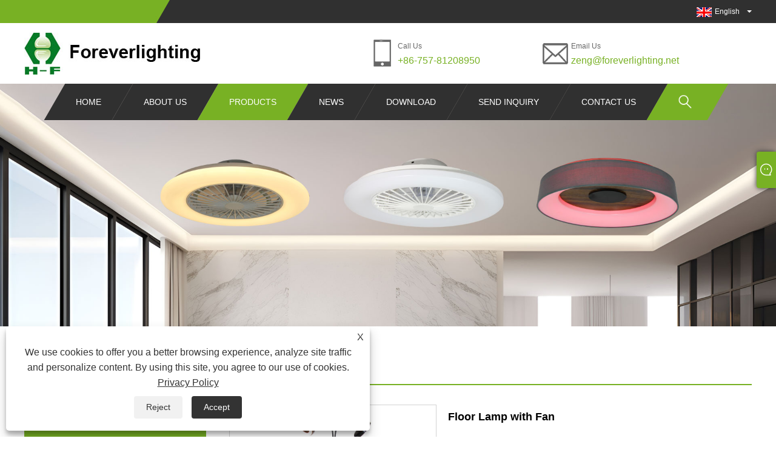

--- FILE ---
content_type: text/html; charset=utf-8
request_url: https://www.foreversmarthome.com/floor-lamp-with-fan.html
body_size: 9526
content:

<!DOCTYPE html>
<html lang="en">
<head>
    
<title>China Floor Lamp with Fan Supplier, Manufacturer - Factory Direct Price - HF Lighting</title>
<meta name="keywords" content="Floor Lamp with Fan, China, Manufacturer, Supplier, Factory, Cheap" />
<meta name="description" content="HF Lighting offers Floor Lamp with Fan produced in China. Among the well-known Floor Lamp with Fan suppliers and manufacturers in China is our factory. You are welcome to wholesale our cheap price products from our factory." />
<link rel="shortcut icon" href="/upload/7405/20240401102340930718.ico" type="image/x-icon" />
<!-- Google tag (gtag.js) -->
<script async src="https://www.googletagmanager.com/gtag/js?id=G-8L2QC7G5ZW"></script>
<script>
  window.dataLayer = window.dataLayer || [];
  function gtag(){dataLayer.push(arguments);}
  gtag('js', new Date());

  gtag('config', 'G-8L2QC7G5ZW');
</script>
<link rel="dns-prefetch" href="https://style.trade-cloud.com.cn" />
<link rel="dns-prefetch" href="https://i.trade-cloud.com.cn" />
    <meta name="robots" content="index,follow">
    <meta name="distribution" content="Global" />
    <meta name="googlebot" content="all" />
    <meta property="og:type" content="product" />
    <meta property="og:site_name" content="Forever Lighting Industrial Company Limited">
    <meta property="og:image" content="https://www.foreversmarthome.com/upload/7405/floor-lamp-with-fan_258386.jpg" />
    <meta property="og:url" content="https://www.foreversmarthome.com/floor-lamp-with-fan.html" />
    <meta property="og:title" content="China Floor Lamp with Fan Supplier, Manufacturer - Factory Direct Price - HF Lighting" />
    <meta property="og:description" content="HF Lighting offers Floor Lamp with Fan produced in China. Among the well-known Floor Lamp with Fan suppliers and manufacturers in China is our factory. You are welcome to wholesale our cheap price products from our factory." />
    <link href="https://www.foreversmarthome.com/floor-lamp-with-fan.html" rel="canonical" />
    
    <script type="application/ld+json">[
  {
    "@context": "https://schema.org/",
    "@type": "BreadcrumbList",
    "ItemListElement": [
      {
        "@type": "ListItem",
        "Name": "Home",
        "Position": 1,
        "Item": "https://www.foreversmarthome.com/"
      },
      {
        "@type": "ListItem",
        "Name": "Products",
        "Position": 2,
        "Item": "https://www.foreversmarthome.com/products.html"
      },
      {
        "@type": "ListItem",
        "Name": "Fan Light",
        "Position": 3,
        "Item": "https://www.foreversmarthome.com/fan-light"
      },
      {
        "@type": "ListItem",
        "Name": "Floor Lamp Fans",
        "Position": 4,
        "Item": "https://www.foreversmarthome.com/floor-lamp-fans"
      },
      {
        "@type": "ListItem",
        "Name": "Floor Lamp with Fan",
        "Position": 5,
        "Item": "https://www.foreversmarthome.com/floor-lamp-with-fan.html"
      }
    ]
  },
  {
    "@context": "http://schema.org",
    "@type": "Product",
    "@id": "https://www.foreversmarthome.com/floor-lamp-with-fan.html",
    "Name": "Floor Lamp with Fan",
    "Image": [
      "https://www.foreversmarthome.com/upload/7405/floor-lamp-with-fan--1--120446.jpg",
      "https://www.foreversmarthome.com/upload/7405/floor-lamp-with-fan--2--237514.jpg"
    ],
    "Description": "HF Lighting offers Floor Lamp with Fan produced in China. Among the well-known Floor Lamp with Fan suppliers and manufacturers in China is our factory. You are welcome to wholesale our cheap price products from our factory.",
    "Offers": {
      "@type": "AggregateOffer",
      "OfferCount": 1,
      "PriceCurrency": "USD",
      "LowPrice": 0.0,
      "HighPrice": 0.0,
      "Price": 0.0
    }
  }
]</script>
    <link rel="alternate" hreflang="en"  href="https://www.foreversmarthome.com/floor-lamp-with-fan.html"/>
<link rel="alternate" hreflang="x-default" href="https://www.foreversmarthome.com/floor-lamp-with-fan.html"/>

    
<meta http-equiv="X-UA-Compatible" content="IE=edge">
<meta http-equiv="Content-Type" content="text/html; charset=UTF-8" />
<meta name="viewport" content="width=device-width,initial-scale=1,minimum-scale=1,maximum-scale=1,user-scalable=no" />
<meta name="format-detection" content="telephone=no" />
<meta name="apple-mobile-web-app-capable" content="yes" />
<meta name="apple-mobile-web-app-status-bar-style" content="black" />
<link rel="stylesheet" type="text/css" href="https://style.trade-cloud.com.cn/Template/99/css/clear.css">
<link rel="stylesheet" type="text/css" href="https://style.trade-cloud.com.cn/Template/99/css/owl.carousel.min.css">
<link rel="stylesheet" type="text/css" href="https://style.trade-cloud.com.cn/Template/99/css/owl.theme.default.min.css">
<link href="https://style.trade-cloud.com.cn/Template/99/css/style.css" rel="stylesheet" />
<link href="https://style.trade-cloud.com.cn/Template/99/css/mobile.css" rel="stylesheet" />
<script src="https://style.trade-cloud.com.cn/Template/99/js/jquery-1.9.1.min.js"></script>

<link href="https://style.trade-cloud.com.cn/NewCss/css/fonts/iconfont.css" rel="stylesheet" />
<link href="https://style.trade-cloud.com.cn/Template/99/css/im.css" rel="stylesheet" />
<link href="https://style.trade-cloud.com.cn/Template/99/css/mobile_contact.css" rel="stylesheet" />
    
<link rel="stylesheet" type="text/css" href="https://style.trade-cloud.com.cn/Template/99/css/product.css">
<link rel="stylesheet" type="text/css" href="https://style.trade-cloud.com.cn/Template/99/css/product_mobile.css">
<link href="https://style.trade-cloud.com.cn/NewCss/css/other.css?v=0.0.1" rel="stylesheet">

    <style>
        .detail_content {
            margin-bottom: 30px;
        }

        .detail_block {
            text-align: center;
        }

            .detail_block span {
                text-align: LEFT;
            }

        .detail_content h3 {
            font-size: 16px;
            font-weight: 700;
            padding: 10px 0;
        }

        .detail_block span {
            display: block;
            font-weight: 700;
            padding: 5px 0;
        }

        .detail_block p {
            text-align: justify;
        }

        .detail_block img {
            width: 100%;
            padding: 5px 0;
        }

        .detail_block table {
            width: 100%;
            padding: 5px 0;
        }

        #Descrip a {
            color: inherit;
            padding: 0;
            float: none;
        }

        .detail_block table td {
            padding: 0 5px;
        }
    </style>
    <script src="/js/function.js"></script>
    <script type="text/javascript" src="https://style.trade-cloud.com.cn/Template/99/js/cloud-zoom.1.0.3.js"></script>
</head>
<body>
    <div class="cont">
        
<div class="head-wrapper">
    <div class="topbar">
        <div class="layout">
            <div class="heaf_map fl">
                <a></a>
            </div>
            <div class="language fr">
                <div class="language-info">
                    <div class="language-flag">
                        <a href="javascript:;"  title="English"><b class="country-flag"><img src="/upload/en.gif" alt="English" title="English"></b><span>English</span></a>
                    </div>
                    <b class="language-ico"></b>
                </div>
                <div id="language-cont" class="language-cont">
                    <ul>
                        <li><a href="https://www.foreversmarthome.com" title="English"><b class="country-flag"><img title="English" alt="English" src="/upload/en.gif"></b><span style="color: #000;">English</span></a></li>
                    </ul>
                </div>
            </div>
        </div>
    </div>
    <div class="header">
        <div class="layout">
            <div class="logo fl"><a href="/" title="China Floor Lamp with Fan Supplier, Manufacturer - Factory Direct Price - HF Lighting"><img src="/upload/7405/20231115094141562674.jpg" alt="China Floor Lamp with Fan Supplier, Manufacturer - Factory Direct Price - HF Lighting" title="China Floor Lamp with Fan Supplier, Manufacturer - Factory Direct Price - HF Lighting" /></a></div>
            <div class="header-contact fr">
                <div class="head-phone fl">
                    <span>Call Us</span>
                    <a href="tel:+86-757-81208950" title="+86-757-81208950">+86-757-81208950</a>
                </div>
                <div class="head-mail fl">
                    <span>Email Us</span>
                    <a href="/message.html" title="zeng@foreverlighting.net">zeng@foreverlighting.net</a>
                </div>
            </div>
            <div class="nav">
                <nav>
                    <ul id="nav">
                        <li class=""><a href="https://www.foreversmarthome.com/" title="Home">Home</a></li><li class=""><a href="https://www.foreversmarthome.com/about.html" title="About Us">About Us</a></li><li class="current"><a href="https://www.foreversmarthome.com/products.html" title="Products">Products</a><span></span><ul id="nav1"><li><a title="Fabric Ceiling Fan Light" href="/fabric-ceiling-fan-light">Fabric Ceiling Fan Light</a></li><li><a title="Rattan Ceiling Fan Light" href="/rattan-ceiling-fan-light">Rattan Ceiling Fan Light</a></li><li><a title="Iron Ceiling Fan Light" href="/iron-ceiling-fan-light">Iron Ceiling Fan Light</a></li><li><a title="Plastic Ceiling Fan Light" href="/plastic-ceiling-fan-light">Plastic Ceiling Fan Light</a></li><li><a title="Flush Mount Ceiling Fan Lamp" href="/flush-mount-ceiling-fan-lamp">Flush Mount Ceiling Fan Lamp</a></li><li><a title="Anion Air Purification Lamp" href="/anion-air-purification-lamp">Anion Air Purification Lamp</a></li><li><a title="Fan Light" href="/fan-light">Fan Light</a><span></span><ul id="nav2"><li><a title="Aluminum Strip Ceiling Fan Light" href="/aluminum-strip-ceiling-fan-light">Aluminum Strip Ceiling Fan Light</a></li><li><a title="Floor Lamp Fans" href="/floor-lamp-fans">Floor Lamp Fans</a></li></ul></li><li><a title="Floor Lamp" href="/floor-lamp">Floor Lamp</a></li></ul></li><li class=""><a href="https://www.foreversmarthome.com/news.html" title="News">News</a><span></span><ul id="nav1"><li><a title="Blog" href="/news-41.html">Blog</a></li><li><a title="Company News" href="/news-1.html">Company News</a></li><li><a title="Industry News" href="/news-2.html">Industry News</a></li></ul></li><li class=""><a href="https://www.foreversmarthome.com/download.html" title="Download">Download</a></li><li class=""><a href="https://www.foreversmarthome.com/message.html" title="Send Inquiry">Send Inquiry</a></li><li class=""><a href="https://www.foreversmarthome.com/contact.html" title="Contact Us">Contact Us</a></li>
                    </ul>
                    <div class="search current">
                        <span>
                            <img src="https://i.trade-cloud.com.cn/NewImages/images/search.png" alt="https://i.trade-cloud.com.cn/NewImages/images/search.png" title="https://i.trade-cloud.com.cn/NewImages/images/search.png"></span>
                        <input type="hidden" name="StrSelect" id="StrSelect" value="Search" />
                        <div id="search-content" class="search-content">
                            <input id="keys" name="keys" type="text" placeholder="Search here" value="" />
                            <input id="search" onclick="validate11()" type="button" value="" />
                        </div>
                        <script>
                            function validate11() {
                                if ($("input#keys").val() == "") {
                                    alert("Please enter your Subject");
                                    $("input#keys").focus();
                                    return false;
                                }
                                window.location.href = "/products.html?Keywords=" + $("input#keys").val();
                            }
                        </script>
                    </div>
                    <div class="mobile">
                        <a href="/" id="home"></a>
                        <span id="menu"></span>
                        <span id="lang"></span>
                        <span id="search_mobile"></span>
                    </div>
                </nav>
            </div>
        </div>
    </div>
</div>

        <div class="banner page-banner" id="body">
            <div class="page-bannertxt">
                
            </div>
            <a class="item"><img src="/upload/7405/20240311152249969151.jpg" alt="Products" title="Products"></a>
        </div>
        <div class="block">
            <div class="layout">

                <div class="position">
                    <a href="/" title="Home">Home</a>
                    <span>></span>
                    <a title="Products" href="https://www.foreversmarthome.com/products.html">Products</a> > <a href="/fan-light">Fan Light</a>

                     > <a href="/floor-lamp-fans">Floor Lamp Fans</a>
                    <span>></span>
                    <a title="Floor Lamp with Fan" href="https://www.foreversmarthome.com/floor-lamp-with-fan.html">Floor Lamp with Fan</a>
                </div>
                <div class="layout-mobile">

                    <div class="product-left">
                        <form class="left-search" action="/products.html" method="get">
                            <input type="text" class="search-t" name="keywords" id="search-t" placeholder="Search" required />
                            <input id="search-b" class="search-b" type="submit" value="" />
                        </form>

                        <div class="product-nav">
                            <div class="lefttitle">Products</div>
                            <ul>
                                <li><a href="/fabric-ceiling-fan-light">Fabric Ceiling Fan Light</a></li><li><a href="/rattan-ceiling-fan-light">Rattan Ceiling Fan Light</a></li><li><a href="/iron-ceiling-fan-light">Iron Ceiling Fan Light</a></li><li><a href="/plastic-ceiling-fan-light">Plastic Ceiling Fan Light</a></li><li><a href="/flush-mount-ceiling-fan-lamp">Flush Mount Ceiling Fan Lamp</a></li><li><a href="/anion-air-purification-lamp">Anion Air Purification Lamp</a></li><li><a href="/fan-light">Fan Light</a><span></span><ul><li><a href="/aluminum-strip-ceiling-fan-light">Aluminum Strip Ceiling Fan Light</a></li><li><a href="/floor-lamp-fans">Floor Lamp Fans</a></li></ul></li><li><a href="/floor-lamp">Floor Lamp</a></li>
                            </ul>
                        </div>
                        <div class="product-list">
                            <div class="lefttitle">New Products</div>
                            <ul>
                                <li><a href="https://www.foreversmarthome.com/ultra-thin-beveled-rattan-shade-ceiling-fan-lamp.html" title="Ultra-thin Beveled Rattan Shade Ceiling Fan Lamp"><img src="/upload/7405/ultra-thin-beveled-rattan-ceiling-fan-lamp_718554.jpg" alt="Ultra-thin Beveled Rattan Shade Ceiling Fan Lamp" title="Ultra-thin Beveled Rattan Shade Ceiling Fan Lamp" ><span>Ultra-thin Beveled Rattan Shade Ceiling Fan Lamp</span></a></li><li><a href="https://www.foreversmarthome.com/ultra-thin-straight-rattan-shade-ceiling-fan-light.html" title="Ultra-thin Straight Rattan Shade Ceiling Fan Light"><img src="/upload/7405/ultra-thin-straight-edge-rattan-ceiling-fan-light_752844.jpg" alt="Ultra-thin Straight Rattan Shade Ceiling Fan Light" title="Ultra-thin Straight Rattan Shade Ceiling Fan Light" ><span>Ultra-thin Straight Rattan Shade Ceiling Fan Light</span></a></li><li><a href="https://www.foreversmarthome.com/replaceable-bulb-rattan-ceiling-fan-lamp.html" title="Replaceable Bulb Rattan Ceiling Fan Lamp"><img src="/upload/7405/replaceable-light-source-rattan-ceiling-fan-lamp_911823.jpg" alt="Replaceable Bulb Rattan Ceiling Fan Lamp" title="Replaceable Bulb Rattan Ceiling Fan Lamp" ><span>Replaceable Bulb Rattan Ceiling Fan Lamp</span></a></li><li><a href="https://www.foreversmarthome.com/ultra-thin-ceiling-fan-light.html" title="Ultra-thin Ceiling Fan Light"><img src="/upload/7405/ultra-thin-ceiling-fan-light_453300.jpg" alt="Ultra-thin Ceiling Fan Light" title="Ultra-thin Ceiling Fan Light" ><span>Ultra-thin Ceiling Fan Light</span></a></li> <li><a class="btn" href="/products.html"><span>All new products</span></a></li>
                            </ul>
                        </div>
                    </div>
                </div>
                <style type="text/css">
                </style>
                <div class="product-right">
                    <div class="shown_products_a">
                        <div class="shown_products_a_left" style="border: none;">
                            <section>


                                <section class="product-intro" style="">
                                    <div class="product-view">
                                        <div class="product-image">
                                            <a class="cloud-zoom" id="zoom1" data-zoom="adjustX:0, adjustY:0" href="/upload/7405/floor-lamp-with-fan--1--120446.jpg" title="Floor Lamp with Fan" ><img src="/upload/7405/floor-lamp-with-fan--1--120446.jpg" itemprop="image" title="Floor Lamp with Fan" alt="Floor Lamp with Fan" style="width: 100%" /></a>
                                        </div>
                                        <div class="image-additional">
                                            <ul>
                                                <li  class="current"><a class="cloud-zoom-gallery item" href="/upload/7405/floor-lamp-with-fan--1--120446.jpg"  title="Floor Lamp with Fan" data-zoom="useZoom:zoom1, smallImage:/upload/7405/floor-lamp-with-fan--1--120446.jpg"><img src="/upload/7405/floor-lamp-with-fan--1--120446.jpg" alt="Floor Lamp with Fan " /><img src="/upload/7405/floor-lamp-with-fan--1--120446.jpg" alt="Floor Lamp with Fan" class="popup"  title="Floor Lamp with Fan" /></a></li><li ><a class="cloud-zoom-gallery item" href="/upload/7405/floor-lamp-with-fan--2--237514.jpg"  title="Floor Lamp with Fan" data-zoom="useZoom:zoom1, smallImage:/upload/7405/floor-lamp-with-fan--2--237514.jpg"><img src="/upload/7405/floor-lamp-with-fan--2--237514.jpg" alt="Floor Lamp with Fan " /><img src="/upload/7405/floor-lamp-with-fan--2--237514.jpg" alt="Floor Lamp with Fan" class="popup"  title="Floor Lamp with Fan" /></a></li>
                                            </ul>
                                        </div>
                                    </div>
                                    <script>nico_cloud_zoom();</script>
                                </section>


                                                                    



                            </section>
                        </div>
                        <div class="shown_products_a_right">
                             <h1>Floor Lamp with Fan</h1>
                            <div class="p-short">Floor Lamp with Fan's Size: D260*1700mm
<br>
Product color temperature: 3000K
<br>
Product power: Lamp 2*6W, Fan 2*3.6W
<br>
Product Features: Touch, Dimming, 3 Speeds
</div>
                            
                            
                             <h4 class="seniqu"><a href="https://www.foreversmarthome.com/message.html" title="Floor Lamp with Fan">Send Inquiry</a></h4> 
                            <div class="Ylink">
                                <ul>
                                    
                                </ul>
                            </div>
                            <div style="height: 20px; overflow: hidden; float: left; width: 100%;"></div>
                            <div class="a2a_kit a2a_kit_size_32 a2a_default_style">
                                <a class="a2a_dd" href="https://www.addtoany.com/share"></a>
                                <a class="a2a_button_facebook"></a>
                                <a class="a2a_button_twitter"></a>
                                <a class="a2a_button_pinterest"></a>
                                <a class="a2a_button_linkedin"></a>
                            </div>
                            <script async src="https://static.addtoany.com/menu/page.js"></script>
                        </div>
                    </div>
                    <div class="shown_products_b">
                        <div class="shown_products_b_a">
                            <div class="op">
                                <div class="descr">Product Description</div>
                            </div>
                            <div class="opt">
                                <div id="Descrip">
                                    <p>
	This floor lamp with fan is not just a floor lamp, it also incorporates the functions of a traditional floor fan, allowing you to enjoy more convenience and comfort in use. Whether you are writing, reading, or typing on the computer, this floor lamp can provide you with enough light to better protect and care for your eyes.
</p>
<p>
	Since the product adopts a semi-hose design, it is more convenient to use. You can move it wherever you need and adjust the light angle and brightness at any time to make the light more suitable for your needs.
</p>
<p>
	In addition, this floor lamp with fan also adopts KD design, which disassembles the product into multiple components to make the packaging more compact, which not only reduces transportation costs but also reduces environmental pollution. It is a very environmentally friendly product.
</p>
<p>
	In general, this floor lamp with fan combines the functions of light and fan. With the half-hose design and KD function, it becomes a multi-functional, convenient and environmentally friendly floor lamp. Whether you are at home or in the office, you can use it with confidence and enjoy a more comfortable lighting experience.
</p>
<p>
	<img src="https://i.trade-cloud.com.cn/upload/7405/image/20240509/floor-lamp-with-fan--3-_384441.jpg" alt="floor lamp with fan" /> 
</p>
<p>
	<br />
</p>
<p>
	<br />
</p>
<p>
	<br />
</p>
<p>
	<br />
</p>
                                    <div class="productsTags"> Hot Tags: Floor Lamp with Fan, China, Manufacturer, Supplier, Factory, Cheap</div>
                                </div>
                            </div>
                        </div>
                        <div class="shown_products_b_a" style="display:none;">
                            <div class="op">
                                <div class="descr">Product Tag</div>
                            </div>
                            <div class="opt" id="proabout">
                                
                            </div>
                        </div>
                        <div class="shown_products_b_a">
                            <div class="op" style="">
                                <div class="descr">Related Categories</div>
                            </div>
                            <div class="opt" style="">
                                <h3><a href="/aluminum-strip-ceiling-fan-light" title="Aluminum Strip Ceiling Fan Light">Aluminum Strip Ceiling Fan Light</a></h3><h3><a href="/floor-lamp-fans" title="Floor Lamp Fans">Floor Lamp Fans</a></h3>
                            </div>
                            <div id="send" class="opt">
                                <div class="op">
                                    <div class="descr">Send Inquiry</div>
                                </div>
                                <div class="opt_pt">
                                    Please feel free to fill your inquiry in the form below. We will reply you in 24 hours.
                                </div>
                                <div id="form1">
                                    <div class="plane-body">
                                        <input name="category" id="category" value="72" type="hidden">
                                        <input name="dir" value="after-sale-support" type="hidden">
                                        <div class="form-group" id="form-group-6">
                                            <input class="form-control" id="subject" name="subject" required value="Floor Lamp with Fan" placeholder="Subject*" maxlength="150" type="text">
                                        </div>
                                        <div class="form-group" id="form-group-6">
                                            <input class="form-control" id="company" name="company" maxlength="150" required placeholder="Company" type="text">
                                        </div>
                                        <div class="form-group" id="form-group-6">
                                            <input class="form-control" id="Email" name="Email" maxlength="100" required placeholder="Email*" type="email">
                                        </div>
                                        <div class="form-group" id="form-group-11">
                                            <input class="form-control" id="name" maxlength="45" name="name" required placeholder="Name*" type="text">
                                        </div>
                                        <div class="form-group" id="form-group-12">
                                            <input class="form-control" id="tel" maxlength="45" name="tel" required placeholder="Tel / whatsapp" type="text">
                                        </div>
                                        <div class="form-group" id="form-group-14">
                                            <textarea class="form-control" name="content" id="content" placeholder="Message*"></textarea>
                                        </div>
                                        <div class="form-group col-l-1" style="position: relative; display:none;">
                                            <input class="form-control" type="text" id="code" name="code" value="1" maxlength="5" placeholder="*" />
                                            <img src="/VerifyCodeImg.aspx" id="codeimg" alt="Click Refresh verification code" title="Click Refresh verification code" onclick="ReGetVerifyCode('codeimg')" style="position: absolute; right: 0; top: 50%; margin: 0; transform: translate(-50%, -50%);" />
                                        </div>
                                        <div class="form-group" id="form-group-4">
                                            <input name="action" value="addmesy" type="hidden">
                                            <input value="SUBMIT" name="cmdOk" class="btn btn-submit" onclick="validate()" type="submit">
                                        </div>
                                    </div>
                                    <script>
                                        
                                        var ttt = 0;
                                        function validate() {
                                            var strSubject, strCompany, strEmail, strName, strTel, strMessage, strCode;
                                            strSubject = $("input#subject").val();
                                            strCompany = $("input#company").val();
                                            strEmail = $("input#Email").val();
                                            strName = $("input#name").val();
                                            strTel = $("input#tel").val();
                                            strMessage = $("#content").val();
                                            strCode = $("#code").val();

                                            if (strSubject == "") {
                                                if (true) {
                                                    alert("Please enter your Subject");
                                                    $("input#subject").focus();
                                                    return false;
                                                }
                                            }
                                            if (strCompany == "") {
                                                if (false) {
                                                    alert("Please enter your Company");
                                                    $("input#company").focus();
                                                    return false;
                                                }
                                            }
                                            if (strEmail == "") {
                                                if (true) {
                                                    alert("Please enter your Email");
                                                    $("input#Email").focus();
                                                    return false;
                                                }
                                            } else {
                                                var myreg = /^[\w!#$%&'*+/=?^_`{|}~-]+(?:\.[\w!#$%&'*+/=?^_`{|}~-]+)*@(?:[\w](?:[\w-]*[\w])?\.)+[\w](?:[\w-]*[\w])?/;
                                                if (!myreg.test(strEmail)) {
                                                    alert("Email format error");
                                                    $("input#Email").focus();
                                                    return false;
                                                }
                                            }
                                            if (strName == "") {
                                                if (true) {
                                                    alert("Please enter your Name");
                                                    $("input#name").focus();
                                                    return false;
                                                }
                                            }
                                            if (strTel == "") {
                                                if (false) {
                                                    alert("Please enter your Tel / whatsapp");
                                                    $("input#tel").focus();
                                                    return false;
                                                }
                                            }
                                            if (strMessage == "") {
                                                if (true) {
                                                    alert("Please enter your Message");
                                                    $("#content").focus();
                                                    return false;
                                                }
                                            }

                                            if (strCode == "") {
                                                $("#code").focus();
                                                return false;
                                            }

                                            if (ttt == 1) { alert("5 s！"); return false; }
                                            ttt = 1;
                                            var timer1 = setTimeout("timerli()", 5000);

                                            try {
                                                var url = window.location.pathname;
                                                $.ajax({
                                                    type: "POST",
                                                    url: "/js/AjaxData.ashx",
                                                    data: "Action=AddBook1&ProID=" + encodeURIComponent(562) + "&Type=NewBook&Subject=" + encodeURIComponent(strSubject) + "&Company=" + encodeURIComponent(strCompany) + "&Email=" + encodeURIComponent(strEmail)
                                                        + "&Name=" + encodeURIComponent(strName) + "&Url=" + encodeURIComponent(url) + "&Tel=" + encodeURIComponent(strTel) + "&Message=" + encodeURIComponent(strMessage) + "&Code=" + encodeURIComponent(strCode),
                                                    success: function (ret) {
                                                        if (ret == "200") {
                                                            window.location.href = "/thank.html";

                                                        }
                                                        else {
                                                            alert(ret);
                                                        }
                                                    }
                                                });
                                            }
                                            catch (ex) { alert("Erro" + ex); }
                                        }
                                        function timerli() { ttt = 0; }
                                    </script>
                                </div>
                            </div>
                        </div>
                        <div class="shown_products_b_a" style="">
                            <div class="op">
                                <div class="descr">Related Products</div>
                            </div>
                            <div class="opt" id="AboutPro">
                                <h3><a href="/single-head-floor-lamp-fan.html" class="proli1" title="Single Head Floor Lamp Fan"><img src="/upload/7405/single-head-floor-lamp-fan_414939.jpg" alt="Single Head Floor Lamp Fan" title="Single Head Floor Lamp Fan" onerror="this.src='https://i.trade-cloud.com.cn/images/noimage.gif'" /></a><a href="/single-head-floor-lamp-fan.html" class="proli2" title="Single Head Floor Lamp Fan">Single Head Floor Lamp Fan</a></h3><h3><a href="/floor-lamp-tripod-with-fan.html" class="proli1" title="Floor Lamp Tripod with Fan"><img src="/upload/7405/floor-lamp-tripod-with-fan_704899.jpg" alt="Floor Lamp Tripod with Fan" title="Floor Lamp Tripod with Fan" onerror="this.src='https://i.trade-cloud.com.cn/images/noimage.gif'" /></a><a href="/floor-lamp-tripod-with-fan.html" class="proli2" title="Floor Lamp Tripod with Fan">Floor Lamp Tripod with Fan</a></h3><h3><a href="/minimalist-floor-lamp-tripod-with-fan.html" class="proli1" title="Minimalist Floor Lamp Tripod with Fan"><img src="/upload/7405/minimalist-floor-lamp-tripod-with-fan_181104.jpg" alt="Minimalist Floor Lamp Tripod with Fan" title="Minimalist Floor Lamp Tripod with Fan" onerror="this.src='https://i.trade-cloud.com.cn/images/noimage.gif'" /></a><a href="/minimalist-floor-lamp-tripod-with-fan.html" class="proli2" title="Minimalist Floor Lamp Tripod with Fan">Minimalist Floor Lamp Tripod with Fan</a></h3><h3><a href="/led-floor-lamp-with-fan.html" class="proli1" title="LED Floor Lamp with Fan"><img src="/upload/7405/led-floor-lamp-with-fan_160363.jpg" alt="LED Floor Lamp with Fan" title="LED Floor Lamp with Fan" onerror="this.src='https://i.trade-cloud.com.cn/images/noimage.gif'" /></a><a href="/led-floor-lamp-with-fan.html" class="proli2" title="LED Floor Lamp with Fan">LED Floor Lamp with Fan</a></h3>
                            </div>
                        </div>
                    </div>
                </div>
                <div style="clear: both;"></div>
            </div>
        </div>
        
<link href="https://style.trade-cloud.com.cn/Template/99/css/Z-main.css?t=V1" rel="stylesheet">
<link href="https://style.trade-cloud.com.cn/Template/99/css/Z-style.css?t=V1" rel="stylesheet">
<link href="https://style.trade-cloud.com.cn/Template/99/css/Z-theme.css?t=V1" rel="stylesheet">
<script src="https://style.trade-cloud.com.cn/Template/99/js/Z-owl.carousel.js?t=V1"></script>
<script src="https://style.trade-cloud.com.cn/Template/99/js/Z-common1.js?t=V1"></script>
        





<link href="/OnlineService/11/css/im.css" rel="stylesheet" />
<div class="im">
    <style>
        img {
            border: none;
            max-width: 100%;
        }
    </style>
    <label class="im-l" for="select"><i class="iconfont icon-xiaoxi21"></i></label>
    <input type="checkbox" id="select">
    <div class="box">
        <ul> 
            <li><a class="ri_Email" href="/message.html" title="zeng@foreverlighting.net" target="_blank"><img style="width:25px;" src="/OnlineService/11/images/e-mail.webp" alt="E-mail" /><span>zeng</span></a></li>
            <li style="padding:5px"><img src="/upload/7405/202404011023409673.png" alt="QR" /></li>
        </ul>
    </div>
</div>





<script type="text/javascript">
    $(function () {
        $(".privacy-close").click(function () {
            $("#privacy-prompt").css("display", "none");
        });
    });
</script>
<div class="privacy-prompt" id="privacy-prompt">
    <div class="privacy-close">X</div>
    <div class="text">
        We use cookies to offer you a better browsing experience, analyze site traffic and personalize content. By using this site, you agree to our use of cookies.
        <a href="/privacy-policy.html" rel='nofollow' target="_blank">Privacy Policy</a>
    </div>
    <div class="agree-btns">
        <a class="agree-btn" onclick="myFunction()" id="reject-btn" href="javascript:;">Reject
        </a>
        <a class="agree-btn" onclick="closeclick()" style="margin-left: 15px;" id="agree-btn" href="javascript:;">Accept
        </a>
    </div>
</div>
<link href="/css/privacy.css" rel="stylesheet" type="text/css" />
<script src="/js/privacy.js"></script>

<div class="footer-wrapper">
    <div class="footer-cont">
        <div class="footer-news">
            <div class="footer-news"><h3>News</h3><ul id="footer-news" class="owl-carousel owl-theme"><li><div class="news-img"><a href="/news-show-481.html"><img src="/upload/7405/20241220163636285155.webp" alt="Advantages of ceiling fan lights" title="Advantages of ceiling fan lights" onerror="this.src='https://i.trade-cloud.com.cn/images/noimage.gif'" /></a></div><div class="news-cont"><a href="/news-show-481.html">Advantages of ceiling fan lights</a><span>2024/12/20</span><p>Ceiling fan lights are unique, with a novel appearance, unique beauty, and a strong modern style. They often have a good decorative effect when installed in the living room.</p></div></li><li><div class="news-img"><a href="/news-show-272.html"><img src="/upload/7405/20241026134132729990.jpg" alt="The advantages of Anion Air Purification Lamp" title="The advantages of Anion Air Purification Lamp" onerror="this.src='https://i.trade-cloud.com.cn/images/noimage.gif'" /></a></div><div class="news-cont"><a href="/news-show-272.html">The advantages of Anion Air Purification Lamp</a><span>2024/10/26</span><p>Anion air purification lamps are designed to release negative ions into the air, which can combine with and remove harmful airborne pollutants such as dust, pollen, smoke, and bacteria. These negative ions can also help to neutralize odors, leaving your home or office smelling fresher and cleaner.</p></div></li></ul></div>
        </div>

        
        <div class="footer-nav"><h3>Products</h3><ul><li><a title="Fabric Ceiling Fan Light" href="https://www.foreversmarthome.com/fabric-ceiling-fan-light">Fabric Ceiling Fan Light</a></li><li><a title="Rattan Ceiling Fan Light" href="https://www.foreversmarthome.com/rattan-ceiling-fan-light">Rattan Ceiling Fan Light</a></li><li><a title="Iron Ceiling Fan Light" href="https://www.foreversmarthome.com/iron-ceiling-fan-light">Iron Ceiling Fan Light</a></li><li><a title="Plastic Ceiling Fan Light" href="https://www.foreversmarthome.com/plastic-ceiling-fan-light">Plastic Ceiling Fan Light</a></li><li><a title="Flush Mount Ceiling Fan Lamp" href="https://www.foreversmarthome.com/flush-mount-ceiling-fan-lamp">Flush Mount Ceiling Fan Lamp</a></li></ul></div>
        <div class="footer-nav">
            <h3>Inquiry For PriceList</h3>
            <p>
                Offers excellent, comprehensive customer service every step of the way. Before you order, make real time inquiries through...
            </p>
            <div class="inquiry-info">
                <input id="content" name="content" type="text" value="" placeholder="Your Email address" />
                <input id="send1" type="button" value="Inquiry Now" onclick="butonclick();" />
            </div>
        </div>
        <div class="footer-contact"><h3>Contact Us</h3><ul><li class="cont-add"><span>Jinsha Donglian Development Zone, Danzao Town, Nanhai District, Foshan City, China</span></li><li class="cont-phone"><a href="tel:+86-757-81208950">+86-757-81208950</a></li><li class="cont-mail"><a href="/message.html">zeng@foreverlighting.net</a></li></ul></div>
    </div>
    <style type="text/css">
        .footer-link {
            display: -webkit-flex;
            display: flex;
            justify-content: center;
        }

            .footer-link ul {
                width: auto;
                margin: 0;
                align-items: center;
            }
    </style>
    <div class="footer-link">
        <ul>
            
        </ul>
        <ul>
            <li><a href="/links.html">Links</a></li>
            <li><a href="/sitemap.html">Sitemap</a></li>
            <li><a href="/rss.xml">RSS</a></li>
            <li><a href="/sitemap.xml">XML</a></li>
            <li><a href="/privacy-policy.html" rel="nofollow" target="_blank">Privacy Policy</a></li>
            
        </ul>
    </div>

    <div class="footer foottag" style="display:none;"></div>
    <div class="footer">
        Copyright © 2024 Forever Lighting Industrial Company Limited All Rights reserved.
    </div>
</div>

<div class="f-ke">
    <ul>
        <li class="f-ke_a"><a href="https://api.whatsapp.com/send?phone=&text=Hello" > whatsapp </a></li><li><a href ="/message.html" title="zeng@foreverlighting.net">E-mail</a></li>
    </ul>
</div>

<script src="https://style.trade-cloud.com.cn/Template/99/js/owl.carousel.js"></script>
<script src="https://style.trade-cloud.com.cn/Template/99/js/common.js?v=0.01"></script>
<script type="text/javascript">
    $(function () {
        if (document.getElementsByClassName("service-title").length) {
            var hd = document.getElementsByClassName("service-title")[0].getElementsByTagName("li");
            var bd = document.getElementsByClassName("service-content");
        } else {
            var hd = "";
            var bd = "";
        }
        for (var i = 0; i < hd.length; i++) {
            hd[i].onclick = function () {
                doTabs(this);
            }
        }
        function doTabs(obj) {
            for (var i = 0; i < hd.length; i++) {
                if (hd[i] == obj) {
                    hd[i].classList.add("current");
                    bd[i].classList.add("current");
                } else {
                    hd[i].classList.remove("current");
                    bd[i].classList.remove("current");
                }
            }
        }
    });
</script>
<script>
    function butonclick() {
        if ($("input#content").val() == "") {
            alert("Please enter your Email");
            $("input#content").focus();
            return false;
        }
        else {
            var myreg = /^[\w!#$%&'*+/=?^_`{|}~-]+(?:\.[\w!#$%&'*+/=?^_`{|}~-]+)*@(?:[\w](?:[\w-]*[\w])?\.)+[\w](?:[\w-]*[\w])?/;
            if (!myreg.test($("input#content").val())) {
                alert("Email format error");
                $("input#content").focus();
                return false;
            }
        }
        var strEmail = $("input#content").val();
        if ($("input#content").val() != "") {
            try {
                var url = window.location.pathname;
                $.ajax({
                    type: "POST",
                    url: "/js/AjaxData.ashx",
                    data: "Action=Add&Email=" + encodeURIComponent(strEmail) + "&Url=" + encodeURIComponent(url),
                    success: function (ret) {
                        alert(ret);
                        window.location.href = url;
                    }
                });
            }
            catch (ex) { }
        }
    }
</script>
<script type="text/javascript">
	$("nav ul ul").each(function() {
		var height = $(this).height();
		var left = height / Math.sqrt(3) / 2;
		$(this).css("left",left);
	})
	$("nav ul ul ul").each(function() {
		$(this).css("left","100%");
	})
</script>
<style>
.block .shown_products_a_right h2{color: #78b124;}
.page-banner{background: #fff;}
.product .about-content ul li img{display: block;}
.index .about-content p{font-size: 16px;}
#Descrip table{
border:none;
border-collapse:collapse;
}
#Descrip table tr,#Descrip table td{
border:1px solid #333333;
border-collapse:collapse;	
}
#Descrip table{width:100%;}
#Descrip p{ font-size:16px; line-height:1.5;}
#Descrip table td{ padding:5px; font-size:16px;}
.two{ display:flex;flex-wrap:wrap;justify-content:space-between;}
.two img{ width:49%; margin:0.8% 0;}
.three{ display:flex;flex-wrap:wrap;}
.three img{ width:33.333333%;margin:0.8% 0;}
.four{ display:flex;flex-wrap:wrap;justify-content:space-between;}
.four img{ width:24%;margin:0.8% 0;}
@media screen and (max-width: 768px){
.two img{ width:100%;}
.three img{ width:100%;}
.four img{ width:100%;}
	}
</style><script id="test" type="text/javascript"></script><script type="text/javascript">document.getElementById("test").src="//www.foreversmarthome.com/IPCount/stat.aspx?ID=7405";</script>
    </div>
<script defer src="https://static.cloudflareinsights.com/beacon.min.js/vcd15cbe7772f49c399c6a5babf22c1241717689176015" integrity="sha512-ZpsOmlRQV6y907TI0dKBHq9Md29nnaEIPlkf84rnaERnq6zvWvPUqr2ft8M1aS28oN72PdrCzSjY4U6VaAw1EQ==" data-cf-beacon='{"version":"2024.11.0","token":"5de3107f5c8240eba6ec73c7aca9b41a","r":1,"server_timing":{"name":{"cfCacheStatus":true,"cfEdge":true,"cfExtPri":true,"cfL4":true,"cfOrigin":true,"cfSpeedBrain":true},"location_startswith":null}}' crossorigin="anonymous"></script>
</body>
<script type="text/javascript">
    $(".block .product-left .product-nav ul span").each(function () {
        $(this).click(function () {
            if ($(this).siblings("ul").css("display") == "none") {
                $(this).css("background-image", "url(https://i.trade-cloud.com.cn/NewImages/images/product_02.png)");
                $(this).siblings("ul").slideDown(500);

            } else {
                $(this).css("background-image", "url(https://i.trade-cloud.com.cn/NewImages/images/product_01.png)");
                $(this).siblings("ul").slideUp(500);
            }
        })
    });
    $(".block .product-left .product-list h3").click(function () {
        if ($(this).siblings("ul").css("display") == "none") {
            $(this).siblings("ul").slideDown(500);
        } else {
            $(this).siblings("ul").slideUp(500);
        }
    });
		$(".lefttitle").click(function(){
		$(".product-list").toggleClass("bnu");
		});
	
</script>
</html>
